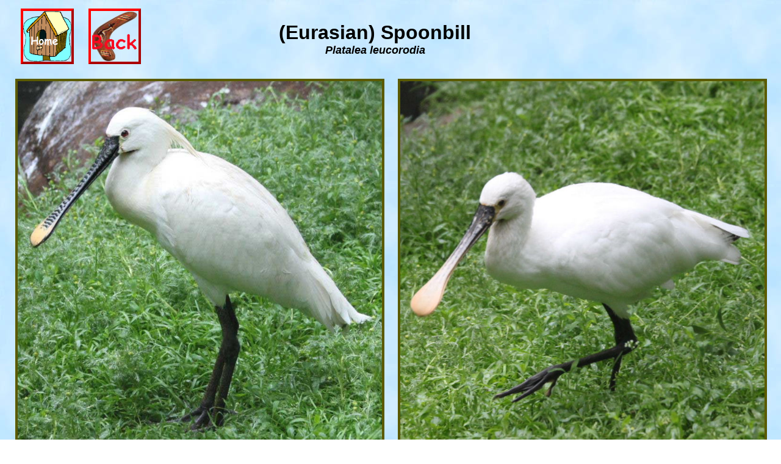

--- FILE ---
content_type: text/html
request_url: https://www.animal.photos/bird5/spoon-eur.htm
body_size: 1660
content:
<!DOCTYPE html PUBLIC "-//W3C//DTD XHTML 1.0 Transitional//EN" "https://www.w3.org/TR/xhtml1/DTD/xhtml1-transitional.dtd">
<html xmlns="http://www.w3.org/1999/xhtml">
<head>
<meta name="viewport" content="width=device-width,initial-scale=1.0"/>

<meta content="text/html; charset=utf-8" http-equiv="Content-Type" />
<meta name="keywords" content="Spoonbill, Eurasian, Bird, Photos" />
<meta name="description" content="Photos of Eurasian Spoonbill" />

<link type="text/css" rel="stylesheet" href="../single_post.css" />
<title>(Eurasian) Spoonbill</title>
<style>
body{color: #000; background:url("egr-lit_files/sky2.jpg") repeat;}
.style44{ border: 4px outset #ffffff; margin-right:30px;}
.foot-single-links a img {
    border: 4px outset #ffcc66;
}
</style>
</head>

<body>
	<div id="single_container">
    	<!-- Header -->
        <div class="header-outer">
			<div class="head_lft"> 
			  <div id="nav-head-links" style="width: 239px; height: 86px">
<a href="https://www.animal.photos/index.htm">
    <img height="83" width="79" class="style44" alt="home" src="egr-lit_files/birdhse.gif"/></a>
<a href="https://www.animal.photos/bird5-.htm">
      <img height="83" width="78" class="style44" alt="back" src="egr-lit_files/backred.gif"/></a>
</div>
			</div>
	    	<!-- Header Left End -->
			
            <div class="head_rit">
            	<h1 class="page_title">(Eurasian) Spoonbill   
                <em style="font-size:13px;display:block;">Platalea leucorodia</em>
				</h1>
            </div>            
	    	<!-- Header Right End -->
			<div class="clear"></div>            

        </div>
    	<!-- Header End --> 

		<!--- Content Area --->       
        <div class="content_area">
        
			<!--- Col-2 --->
            <div class="col_2">
            	<div class="box_2">
              	<img height="600" width="600" class="border-blue-groove" src="spoon-eur_files/spoonbill_eurasian3a.jpg" alt="Spoonbill"/>
                </div>
            	<div class="box_2 flt_right">
              	<img height="600" width="600" class="border-blue-groove" src="spoon-eur_files/spoonbill_eurasian2.jpg" alt="Eurasian Spoonbill"/>
                </div>
            	<div class="clear"></div>
                <div class="img_disc">
              The (Eurasian/Common) Spoonbill is a rare breeding bird in the UK but is a common water-bird across parts of Europe, North Africa and Asia.
                 </div>
            </div>
			<!--- Col-2 End --->
			
			<div class="col_3">
            <div class="box_3">
            <img height="400" width="400" class="style19" src="spoon-eur_files/spoonbill_eur1.jpg" alt="Eurasian Spoonbill"/>  
            </div>
            <div class="box_3 center_3">
	        <img height="400" width="400" class="style19" src="spoon-eur_files/spoonbill_eur2.jpg" alt="Eurasian Spoonbill"/>
            </div>
            <div class="box_3">
            <img height="400" width="400" class="style19" src="spoon-eur_files/spoonbill_eur3.jpg" alt="Eurasian Spoonbill"/>
            </div>
            <div class="clear"></div>
            <div class="img_disc">It's black bill has a more extensive yellow tip in the breeding season. Breeding adults also develop 
            a crest and sometimes a yellowish breast patch.</div>
            </div>
			<!--- Col-3 End --->
			
			<div class="col_3">
            <div class="box_3">
            <img height="400" width="400" class="style19" src="spoon-eur_files/spoonbill_eur7.jpg" alt="Eurasian Spoonbill"/>  
            </div>
            <div class="box_3 center_3">
	        <img height="400" width="400" class="style19" src="spoon-eur_files/spoonbill_eur8.jpg" alt="Eurasian Spoonbill"/>
            </div>
            <div class="box_3">
            <img height="400" width="400" class="style19" src="spoon-eur_files/spoonbill_eur9.jpg" alt="Eurasian Spoonbill"/>
            </div>
            <div class="clear"></div>
            <div class="img_disc">Breeding Spoonbill with yellow bill.</div>
            </div>
			<!--- Col-3 End --->
			
			<div class="col_3">
            <div class="box_3">
            <img height="400" width="400" class="style19" src="spoon-eur_files/spoonbill_eur4.jpg" alt="Eurasian Spoonbill"/>
            <span class="inner_disc">Preening.</span>
            </div>
            <div class="box_3 center_3">
	        <img height="400" width="400" class="style19" src="spoon-eur_files/spoonbill_eur5.jpg" alt="Eurasian Spoonbill"/>
	        <span class="inner_disc">The bill is versatile.</span>
            </div>
            <div class="box_3">
            <img height="400" width="400" class="style19" src="spoon-eur_files/spoonbill_eur6.jpg" alt="Eurasian Spoonbill with Red-breasted Merganser"/>
            <span class="inner_disc">"Which is more useful: a spoon or a saw?"</span>
            </div>
            <div class="clear"></div>
            <div class="img_disc"></div>
            </div>
			<!--- Col-3 End --->
     
        </div>
		<!--- Content Area End --->       
		  <div id="single_footer">
     
        <div class="links">  Links: </div>
			<div class="footer_lft">
            <div class="foot-single-links">
          	<a href="https://www.animal.photos/bird9/spoon-afr.htm">
			<img height="128" width="180" class="border-outset-blue" src="https://www.animal.photos/bird9-_files/spoonbill.jpg" alt="African Spoonbill"/></a>
          African Spoonbill
            </div>
            <div class="foot-single-links">
            <a href="https://www.animal.photos/bird9/spoon-bface.htm">
			<img height="128" width="180" class="border-outset-blue" src="https://www.animal.photos/bird9-_files/spoonbill_blk-faced.jpg" alt="Black-faced Spoonbill"/></a>
          Black-faced Spoonbill
            </div>
            <div class="foot-single-links">
            <a href="https://www.animal.photos/bird9/spoon-rose.htm">
			<img height="128" width="180" class="border-outset-blue" src="https://www.animal.photos/bird9-_files/spoonbill_roseate.jpg" alt="Roseate Spoonbill"/></a>
           Roseate Spoonbill
            </div>
            
            </div>
            <!--- footer-left end --->  
                   
            <div class="clear"></div>
        </div>
        
    </div>

</body>
</html>


--- FILE ---
content_type: text/css
request_url: https://www.animal.photos/single_post.css
body_size: 9045
content:
body {
    background: none repeat scroll 0 0 rgba(0, 0, 0, 0);
    color: #008000;
    font-family: arial;
    font-size: inherit;
    margin: 0;
    padding: 0;
}
.style44{
	margin-right:0px !important;
}
.clear{
	clear:both;
}

#single_container {
    margin: 0 auto;
    max-width: 1250px;
    padding: 0 0 40px;
    width: 100%;
}
.header-outer {
    margin: 8px auto;
    max-width: 1212px;
    padding: 6px 10px;
    width: 100%;
}
.head_lft{
	float:left;
	max-width:320px;
}
.head_rit{
	float:left;
	width:60%;
	text-align:center;
}
.content_area{
	width:100%;
	max-width:1230px;
	margin:0 auto;
}
.col_3, .col_2{
	margin:0 auto 20px;
	width:100%;
	max-width:1230px;
}
.box_3{
	width:32%;
	float:left;
}
.box_3.center_3 {
	margin: 0 24px;
}
.box_3 img {
    border: 4px solid #5a5a00;
    width: 99%;
	height:auto;
}
.img_disc {
    padding: 6px 0;
    text-align: center;
    width: 100%;
	font-size:small !important;
	font-weight:bold !important;
	line-height:20px;
}
.box_2.flt_right{
	float:right;
}

#single_footer{
	width:100%;
	max-width:1230px;
	margin:0 auto;
}
.footer_lft {
    float: left;
    width: 90%;
}
.footer_rit {
    float: right;
    width: 5%;
}
.images_title {
    padding: 6px 0;
	display:block;
	width:100%;
	text-align:center;

}
.foot-single-links{
    float: left;
    margin: 0 20px 0 0;
    text-align: center;
    width: 190px;
	height:194px;
	font-weight:bold;
	font-size:small;
}
.foo-single-links{
    float: left;
    margin: 0 20px 0 0;
    text-align: center;
    width: 190px;
	height:194px;
	font-weight:bold;
	font-size:small;
}

.page_title em {
	font-size: 18px !important;
}
.border-red {
    border: 4px outset #ff0000;
}
#nav-head-links > a {
	font-size: 0;
}
.links {
    font-size: small;
    font-weight:bold;
    padding: 6px 0;
}
.head_lft a:nth-child(2n) {
	margin: 0 20px;
}
.inner_disc {
    display: block;
    padding: 6px 0;
    text-align: center;
    width: 100%;
	font-weight:bold;
	font-size:small;
	line-height:18px;
}
.font_weight{
	font-weight:normal;
}
.box_2 img {
    border: 4px solid #5a5a00;
    width: 99%;
	height:auto;
}
.images_title{
	font-size:small;
	font-weight:bold;
	line-height:20px;
}
.box_2 {
    float: left;
    font-weight: bold;
    line-height: 30px;
    text-align: center;
    width: 49%;
	font-size:small;
}
#nav-head-links a img {
	border: 4px outset #ff0000;
}

.col_1{
	width:100%;
	max-width:1230px;
	margin:0 auto 20px;
}
.box_1{
	width:100%;
	max-width:1230px;
	margin:0 auto;
	text-align:center;
}
.box_1 img{
	margin:0 auto;
	border:4px solid #5a5a00;
	width:99%;
	height:auto;
}
.border-red {
	margin: 0 !important;
}
.content_area.cate_single{
	padding-top:20px;
}
.foot-single-links a img {
	border: 4px outset #99ff99;
	height: 128px !important;
	width: 180px !important;
}
.birds1 .head_lft {
	display: none;
}
.birds1 .head_rit {
	width: 100%;
	float: none;
}
.birds_btm_txt{
	width:100%;
	max-width:1230px;
	margin:0 auto;
}
.birds1 .footer_rit{
	display:none;
}
.birds1 .footer_lft {
	float: none;
	width: 100%;
}
#google_top_ads {
	height: 90px;
	margin-left: auto;
	margin-right: auto;
	max-width: 728px;
	width:100%;
	overflow:hidden;
}
#nav-head-links {
  max-width: 320px !important;
  width: 100% !important;
}
.font_weight{
	font-weight:normal;
}
/*** Col-4 ***/

.col_4 {
	width: 100%;
	max-width: 1230px;
	margin: 0 auto;
}
.box_4 img {
	height: auto;
	width: 99%;
	border: 4px solid #5a5a00;
}
.box_4 {
	float:left;
	margin-right:15px;
	width:24%;
}
.box_4.last_4 {
	margin-right: 0px;
}
.col2_disc{
	float: right;
	position: relative;
	width: 66%;
	font-size:small;
	text-align:center;
}
/*** Col-1-2 ***/
.one_box_1{
	float:left;
}
.two_boxes_2 {
	float: right;
	width: 67.5%;
}
.two_boxes_2 .box_3 {
	width: 47.2%;
}
.two_boxes_2 .center_1_2{
	margin: 0 18px;
}
.box2_disc {
	text-align: center;
	margin: 7px auto;
	font-size: small;
	font-weight: bold;
}

.two_boxes_1 {
	float: left;
	width: 67.5%;
}
.two_boxes_1 .box_3{
	width: 47.4%;
}
.box_3.col_2_1 {
	margin: 0 20px;
}
.col_2_1 {
  margin: 0 0 20px;
}


.foot-single-links > img {
	display: block;
	margin-bottom: 5px;
	height:128px !important;
	width:180px !important;
}
/*** Col-5 ***/

/*** Picture Page Css ***/

.pic_hdr {
	max-width: 315px;
	width: 100%;
}
.box_left {
	float: left;
	width:149px;
}
.box_left img, .box_right img  {
	border: 4px outset #99ff99;
	width:140px;
	height:108px;
}

.box_right {
	float: right;
	width:149px;
}
.box_left .inner_disc, .box_right .inner_disc {
	font-family: comic sans ms;
	font-size: 17px;
}


/*** Picture Page Css End ***/

/*** Media Queries  ****/
@media (max-width:1024px){
	.header-outer {
	  width: 98%;
	}
	.content_area {
	  width: 98%;
	  padding: 0 10px;
	}
	.box_3.center_3 {
	  margin: 0 18px;
	}
	.box_3 img{
		height:auto;
	}
	.box_2 img {
	  width: 98%;
	  display: block;
	  height:auto;
	  margin:0 auto;
	  text-align: center;
	}
	.box_4 {
	  margin-right: 24px;
	  width: 23%;
	}
	.two_boxes_2 .center_1_2 {
	  margin: 0 15px;
	}
	.box_3.col_2_1 {
	  margin: 0 15px;
	}

}
@media(max-width:960px){
	.box_3.center_3 {
	  margin: 0 16px;
	}
	.box_4 {
	  margin-right: 24px;
	}
	.header-outer > div#right-txt {
	  clear: both;
	  text-align: center;
	}
	.two_boxes_2 .center_1_2 {
		margin: 0 14px;
	}
	.box_3.col_2_1 {
	  margin: 0 18px;
	}
}
@media(max-width:800px){
	.header-outer {
	  width: 97%;
	}
	.content_area {
	  padding: 0 10px;
	  width: 97%;
	}
	.box_3.center_3 {
	  margin: 0 14px;
	}
	.box_3 img {
	  border: 4px solid #5a5a00;
	  width: 96%;
	}
	.footer_lft {
	  float: none;
	  width: 90%;
	  margin: 0 auto 20px;
	}
	.foot-single-links {
	  margin-left: 20px;
	  margin-right: auto;
	}
	.box_4 {
	  margin-right: 18px;
	}
	#nav-head-links a img {
	  height: 60px !important;
	  width: 60px !important;
	}
	.head_lft {
	  width: 250px;
	}
	.box_3.col_2_1 {
	  margin: 0 13px;
	}

}

@media (max-width:768px){
	.footer_lft {
	  float: none;
	  margin: 0 auto 20px;
	  width: 83%;
	}
	.box_4 {
	  margin-right: 16px;
	}
	.two_boxes_2 .center_1_2 {
	  margin: 0 12px;
	}
	.box_3.col_2_1 {
	  margin: 0 12px;
	}
}
@media (max-width:720px){
	.head_lft {
	  float: none;
	  width: 181px;
	  margin: 0 auto;
	}
	.back_to{
		width:250px;
	}
	.head_rit {
	  float: none;
	  margin: 0 auto;
	  text-align: center;
	  width: 100%;
	}
	.box_3.center_3 {
	  margin: 0 12px;
	}
	.footer_lft{
		width:90%;
	}
	.head_lft.back_to {
	  width: 255px;
	  height: 95px;
	  overflow: hidden;
	}
	.box_2 img {
	  width: 96%;
	}
	.box_3.col_2_1 {
	  margin: 0 11px;
	}

}
@media (max-width:640px){
	.footer_lft {
	  width: 100%;
	}
	.foot-single-links {
	  margin-left: 18px;
	}
	.box_4 {
	  margin-right: 14px;
	}
	.two_boxes_2 .center_1_2 {
	  margin: 0 10px;
	}
	.box_3.col_2_1 {
	  margin: 0 9px;
	}
}
@media (max-width:570px){
	.header-outer {
	  width: 96%;
	}
	.content_area {
	  width: 96%;
	}
	.box_3.center_3 {
	  margin: 0 9px;
	}
	.img_disc{
		font-size:14px;
	}
	.images_title{
		font-size:14px;
	}
	.foot-single-links {
	  float: none;
	  margin: 0 auto 20px;
	}
	.box_1 img{
		height:auto;
	}
	.box_4 {
	  margin-right: 10px;
	  width: 49%;
	}
	.box_4:nth-child(2n) {
	  margin-right: 0;
	}
	.box_4 img{
		width:97%;
	}
	
}

@media (max-width:480px){
	.col_3 div {
	  clear: both;
	  float: none;
	  margin: 0 auto 20px !important;
	  width: 100%;
	}
	.box_3 img {
	  border: 4px solid #5a5a00;
	  display: block;
	  margin: 0 auto;
	  width: 96%;
	}
	.footer_rit {
	  width: 62%;
	}
	.col2_disc{
		width:100% !important;
		text-align:center !important;
		float:none !important;
	}
	.box_4 {
	  float: none;
	  margin: 0 auto;
	  width: 100%;
	  text-align: center;
	}
	.one_box_1 {
	  float: none;
	  margin: 0 auto;
	  text-align: center;
	  width: 100%;
	}
	.two_boxes_2 {
	  width: 100%;
	}
	.two_boxes_2 .center_1_2 {
	  margin: 0 auto;
	  width: 100%;
	  text-align: center;
	}
	.two_boxes_2 .box_3 {
	  margin: 0 auto;
	  text-align: center;
	  width: 100%;
	  float: none;
	}
	.two_boxes_1 {
	  width: 100%;
	  margin: 0 auto;
	  float: none;
	}
	.two_boxes_1 .box_3 {
	  width: 100%;
	  text-align: center;
	}
	.box_3.col_2_1 {
	  margin: 0 auto;
	  width: 100%;
	}
	.box_3.one_box_2 {
	  float: none;
	  width: 100%;
	}
}
@media(max-width:360px){
	.header-outer, .content_area {
	  width: 94%;
	}
	.header-outer h1 {
	  font-size: 20px;
	}
	.box_2 {
	  float: none;
	  margin: 0 auto 20px;
	  width: 98%;
	}
	.box_2.flt_right {
	  float: none;
	}
}
@media(max-width:320px){
	.box_left img, .box_right img{
		height: 108px;
		width: 135px;
	}
}

